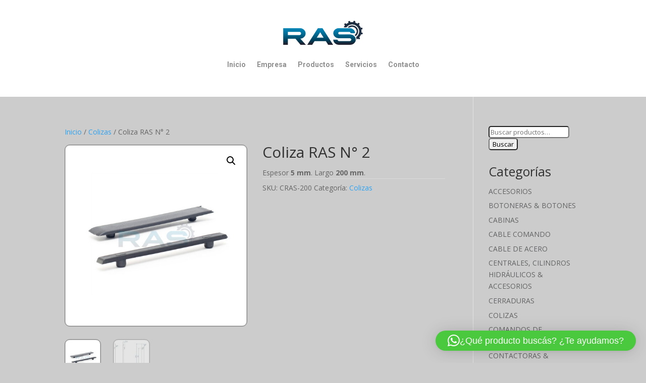

--- FILE ---
content_type: text/css
request_url: https://www.metalurgicaras.com.ar/wp-content/et-cache/global/et-divi-customizer-global.min.css?ver=1765081671
body_size: 326
content:
#main-content{background:none}mark{background-color:#cccccc;color:grey}.bordered,ul.products li.product img,.single-product .images img{padding:1px;border:1px solid #808080;-moz-box-shadow:0 0 30px rgba(0,0,0,.2);-webkit-box-shadow:0 0 30px rgba(0,0,0,.2);box-shadow:0 0 30px rgba(0,0,0,.2);-moz-border-radius:15px;-webkit-border-radius:15px;border-radius:10px}.bordered,ul.products li.product img,.single-product .images img:hover{padding:1px;background:#FFFFFF;-moz-box-shadow:0 0 90px rgba(2,136,204,0.8);-webkit-box-shadow:0 0 90px rgba(2,136,204,0.8);box-shadow:0 0 90px rgba(2,136,204,0.8);-moz-border-radius:10px;-webkit-border-radius:10px;border-radius:10px}.et_pb_widget a{color:#626364;font-size:1.0em}.et_pb_widget ul li{padding:2px;color:#cacaca;margin-bottom:0.4em}.entry-content tr th,.entry-content thead th,body.et-pb-preview #main-content .container tr th,body.et-pb-preview #main-content .container thead th{color:#ffffff}.et_pb_widget ul li{padding:0px;text-transform:uppercase}.widgettitle{text-align:left;font-size:25px;padding-bottom:15px}input{-webkit-appearance:none;border-radius:5px}button{border-radius:5px}.woocommerce-loop-category__title .count{display:none}.woocommerce ul.products li.product .woocommerce-loop-product__title{text-align:center}.woocommerce ul.products li.product .price{text-align:center}.woocommerce ul.products li.product .woocommerce-loop-product__title,.woocommerce ul.products li.product .price{display:block;width:100%}.woocommerce ul.products li.product .woocommerce-loop-category__title,.woocommerce ul.products li.product .woocommerce-loop-product__title,.woocommerce ul.products li.product h3{text-align:center}.woocommerce ul.products li.product .price{text-align:center;display:block;width:100%}